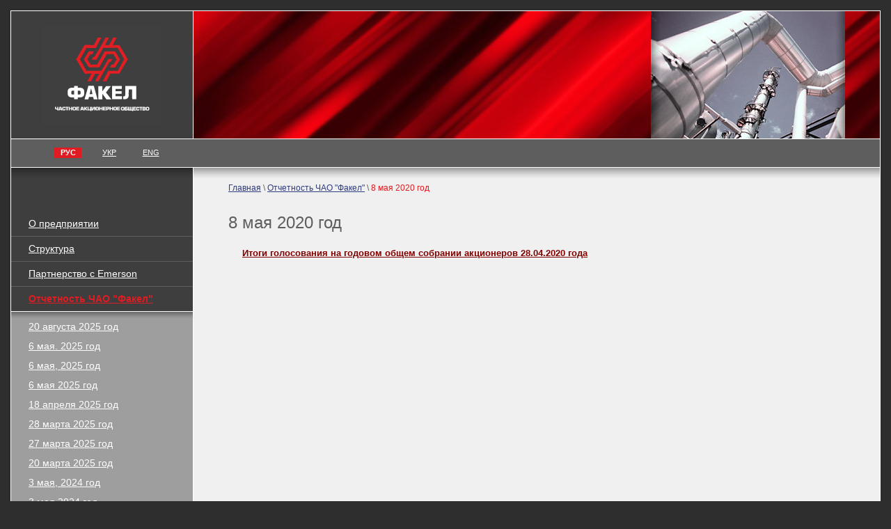

--- FILE ---
content_type: text/html
request_url: http://www.fakel.ua/ru/accounts/itogi2020/
body_size: 3117
content:
<!DOCTYPE HTML PUBLIC "-//W3C//DTD HTML 4.01 Transitional//EN" "http://www.w3.org/TR/html4/loose.dtd">
<html>
<head>
<title>8 мая 2020 год - ЧАО «Факел» Украина, Фастов</title>
<meta name="description" content="ЧАО «Факел» — машиностроительное предприятие Украины (г.Фастов) по производству оборудования для нефтегазового комплекса, химической, пищевой, фармацевтической промышленности, автозаправочного комплекса. Основная продукция: горелочные устройства, емкостное, газобалонное, печное, теплообменное, отопительное и нефтегазовое оборудование.">
<meta http-equiv="Content-Type" content="text/html; charset=windows-1251">
<link href="/style.css" rel="stylesheet" type="text/css">
</head>
<body leftmargin="0" topmargin="0" bottommargin="0" marginheight="0" marginwidth="0">	
<table width="100%" border="0" cellpadding="0" cellspacing="0" bgcolor="#3E3E3E">
<tr>
<td width="21%" height="183" align="center" class="vse"><a href="http://www.fakel.ua/"><img src="/images/rus.svg" width="173" height="143" border="0"></a></td>
<td width="79%" align="right" background="/images/bg_top.jpg" class="right1" ><img src="/images/1.gif" width="120" height="183" border="0"><img src="/images/top.jpg" width="279" height="183" border="0"><img src="/images/1.gif" width="50" height="183" border="0"></td>
</tr>
<tr>
<td height="40" align="center" class="left3" bgcolor="#5F5E5E">
<table width="178" border="0" cellpadding="0" cellspacing="0">
<tr>
<td width="21" class="lang">&nbsp;</td>
<td width="39" align="center" bgcolor="#E11B22" class="lang"><strong>РУС</strong></td>
<td width="20" class="lang">&nbsp;</td>
<td width="39"align="center" class="lang"><a href="/ua/accounts/itogi2020/">УКР</a></td>
<td width="20" class="lang">&nbsp;</td>
<td width="39"align="center" class="lang"><a href="/en/accounts/itogi2020/">ENG</a></td>
</tr>
</table>
</td>
<td height="40" align="right" class="right1" bgcolor="#5F5E5E"><img src="/images/1.gif" width="317" height="20" border="0"></td>
</tr>
<tr>
<td height="63" class="vse" background="/images/bg_top_left.gif"><img src="/images/1.gif" width="1" height="63" border="0"></td>
<td valign="top" background="/images/bg_top_right.gif" bgcolor="#F0F0F0" class="right1"><div class="headmenu"><a href='http://www.fakel.ua/'>Главная</a>&nbsp;\ <a href='/ru/accounts/'>Отчетность ЧАО &#34;Факел&#34;</a>&nbsp;\ <span>8 мая 2020 год</span></div></td>
</tr>
<tr>
<td valign="top" class="left4"><div class="menu"><a href="/ru/about/">О предприятии</a></div><div class="hr"><img src="/images/1.gif" width="1" height="1" border="0"></div><div class="menu"><a href="/ru/structure/">Структура</a></div><div class="hr"><img src="/images/1.gif" width="1" height="1" border="0"></div><div class="menu"><a href="/ru/distribution/">Партнерство с Emerson</a></div><div class="hr"><img src="/images/1.gif" width="1" height="1" border="0"></div><div class="menu_on"><a href="/ru/accounts/"><strong>Отчетность ЧАО &#34;Факел&#34;</strong></a></div><table width="100%" border="0" cellpadding="0" cellspacing="0" class="top"><tr><td background="/images/bg_submenu1.gif" bgcolor="#9E9E9E"><img src="/images/1.gif" width="1" height="14" border="0"></td></tr><tr><td bgcolor="#9E9E9E"><div class="submenu"><a href="/ru/accounts/zmina200825/">20 августа 2025 год</a><br><br><a href="/ru/accounts/approval060525/">6 мая. 2025 год</a><br><br><a href="/ru/accounts/previous060525/">6 мая, 2025 год</a><br><br><a href="/ru/accounts/protokol0525/">6 мая 2025 год</a><br><br><a href="/ru/accounts/buleten18042025/">18 апреля 2025 год</a><br><br><a href="/ru/accounts/infoshares0325/">28 марта 2025 год</a><br><br><a href="/ru/accounts/information0325/">27 марта 2025 год</a><br><br><a href="/ru/accounts/financial2024/">20 марта 2025 год</a><br><br><a href="/ru/accounts/approval020524/">3 мая, 2024 год</a><br><br><a href="/ru/accounts/previous020524/">3 мая 2024 год.</a><br><br><a href="/ru/accounts/zmina020524/">3 мая 2024 год,</a><br><br><a href="/ru/accounts/protokol0524/">3 мая 2024 год</a><br><br><a href="/ru/accounts/buletin19042024/">19 апреля 2024 год</a><br><br><a href="/ru/accounts/information0324/">28 марта 2024 год</a><br><br><a href="/ru/accounts/protokol221223/">22 декабря 2023 год</a><br><br><a href="/ru/accounts/summ09/">14 декабря 2023 год</a><br><br><a href="/ru/accounts/newsletter1512/">4 декабря 2023 год</a><br><br><a href="/ru/accounts/information1011/">10 ноября 2023 год</a><br><br><a href="/ru/accounts/protocol1505/">15 мая. 2023 год.</a><br><br><a href="/ru/accounts/nadannya/">15 мая, 2023 год</a><br><br><a href="/ru/accounts/poperedne/">15 мая 2023 год,</a><br><br><a href="/ru/accounts/zmina/">15 мая 2023 год</a><br><br><a href="/ru/accounts/bulletin2804/">28 апреля 2023 год</a><br><br><a href="/ru/accounts/informatiob0423/">5 апреля 2023 год</a><br><br><a href="/ru/accounts/information1612/">16 декабря 2022 год</a><br><br><a href="/ru/accounts/information1412/">14 декабря 2022 год</a><br><br><a href="/ru/accounts/information1122/">2 декабря 2022 год</a><br><br><a href="/ru/accounts/information0622/">6 июня 2022 год</a><br><br><a href="/ru/accounts/itogi2022/">5 апреля 2022 год</a><br><br><a href="/ru/accounts/summ08/">28 марта 2022 год</a><br><br><a href="/ru/accounts/summ07/">17 февраля 2022 год</a><br><br><a href="/ru/accounts/itogi2021/">31 марта 2021 год</a><br><br><a href="/ru/accounts/summ06/">25 марта 2021 год</a><br><br><a href="/ru/accounts/summ05/">19 февраля 2021 год</a><br><br><span class=submenu_on>8 мая 2020 год</span><br><br><a href="/ru/accounts/summ04/">27 апреля 2020 год</a><br><br><a href="/ru/accounts/change/">13 апреля 2020 год</a><br><br><a href="/ru/accounts/summ03/">27 марта 2020 год</a><br><br><a href="/ru/accounts/information/">27 апреля 2017 год</a><br><br><a href="/ru/accounts/information/">27 апреля 2016 год</a><br><br><a href="/ru/accounts/results/">26 апреля 2016 год</a><br><br><a href="/ru/accounts/voting/">29 апреля 2015 год</a><br><br><a href="/ru/accounts/ann/">18 марта 2015 год</a><br><br><a href="/ru/accounts/announcement/">1 октября 2012 год</a></div></td></tr><tr><td background="/images/bg_submenu2.gif" bgcolor="#9E9E9E"><img src="/images/1.gif" width="1" height="16" border="0"></td></tr></table><div class="menu"><a href="/ru/products/">Продукция</a></div><div class="hr"><img src="/images/1.gif" width="1" height="1" border="0"></div><div class="menu"><a href="/ru/press/">Пресс-центр</a></div><div class="hr"><img src="/images/1.gif" width="1" height="1" border="0"></div><div class="menu"><a href="/ru/service/">Услуги</a></div><div class="hr"><img src="/images/1.gif" width="1" height="1" border="0"></div><div class="menu"><a href="/ru/possibility/">Технологические возможности</a></div><div class="hr"><img src="/images/1.gif" width="1" height="1" border="0"></div><div class="menu"><a href="/ru/partnership/">Сотрудничество</a></div><div class="hr"><img src="/images/1.gif" width="1" height="1" border="0"></div><div class="menu"><a href="/ru/order/">Опросные листы для заказа оборудования</a></div><div class="hr"><img src="/images/1.gif" width="1" height="1" border="0"></div><div class="menu"><a href="/ru/Social/">Социальная сфера</a></div><div class="hr"><img src="/images/1.gif" width="1" height="1" border="0"></div><div class="menu"><a href="/ru/vacancy/">Вакансии</a></div><div class="hr"><img src="/images/1.gif" width="1" height="1" border="0"></div><div class="menu"><a href="/ru/contacts/">Контакты</a></div><div class="hr"><img src="/images/1.gif" width="1" height="1" border="0"></div><table border="0" cellspacing="0" cellpadding="0" width="100">
<form action='/ru/search/' method=post>
<tr>
<td colspan="2"><img src="/images/1.gif" width="1" height="12" border="0"><br>
<div class="search">Поиск</div></td>
</tr>
<tr>
<td width="50%"><input size="18" name="poisk" class="poisk"></td>
<td width="50%"><input type="image" class="button" src="/images/button1.gif"  alt="Поиск" width="28" height="19" border="0"></td>
</tr>
<tr>
<td colspan="2"><div class="search"><a href='/ru/sitemap/'>Карта сайта</a></div>
<img src="/images/1.gif" width="1" height="15" border="0"></td>
</tr>
</form>
</table>
<div class="hr"><img src="/images/1.gif" width="1" height="1" border="0"></div>
<div class="sertif">&nbsp;</div>
<div align="center" class="sert"></div>
</td>
<td valign="top" bgcolor="#F0F0F0" class="right3">
<table width="100%" border="0" cellpadding="0" cellspacing="0">
<tr>
<td valign="top" colspan=2><h1>8 мая 2020 год</h1>
<STRONG><U><A title=скачать href="/doc/2020.04.28Itogi.pdf" target=_blank>
<P><STRONG><U><FONT color=#810000>Итоги голосования на годовом общем собрании акционеров 28.04.2020 года</FONT></U></STRONG></P></A></U></STRONG></td>
</tr>
<tr><td colspan=2><p><br><br></p>
</td>
</tr>
<tr>
<td class="text" colspan=2>&nbsp;</td>
</tr>
</table>
</td>
</tr>
<tr>
<td class="left2">&nbsp;</td>
<td class="right1" bgcolor="#F0F0F0">
<table border="0" cellspacing="0" cellpadding="0" width="100%">
<tr>
<td width="33%" height="22" bgcolor="#3E3E3E" class="right2"><div class="niz"><a href="/ru/products/gts/">Оборудование для ГТС</a></div></td>
<td width="33%" bgcolor="#3E3E3E" class="right2"><div class="niz"><a href="/ru/products/heat_exchangers/">Теплообменное оборудование</a></div></td>
<td width="33%" bgcolor="#3E3E3E"><div class="niz"><a href="/ru/products/balloons/">Газобалонное оборудование</a></div></td>
</tr>
<tr>
<td height="120" align="center" background="/images/bg_bottom.gif" class="right4"><a href="/ru/products/gts/"><img src="/pic/banner_02.jpg" width="185" height="120" border="0"></a></td>
<td align="center" background="/images/bg_bottom.gif" class="right4"><a href="/ru/products/heat_exchangers/"><img src="/pic/banner_05.jpg" width="185" height="120" border="0"></a></td>
<td align="center" background="/images/bg_bottom.gif" class="top"><a href="/ru/products/balloons/"><img src="/pic/banner_01.jpg" width="185" height="120" border="0"></a></td>
</tr>
</table>
</td>
</tr>
<tr>
<td bgcolor="#2E2E2E" valign="bottom"><!--begin of Rambler's Top100 code -->
<a href="http://top100.rambler.ru/top100/">
<img src="http://counter.rambler.ru/top100.cnt?979178" alt="" width=1 height=1 border=0></a>
<!--end of Top100 code-->&nbsp;</td>
<td bgcolor="#2E2E2E"><table border="0" cellspacing="0" cellpadding="0" width="100%">
<tr>
<td valign="top" width="73%"><div class="copy">&copy; 2006—2024 <a href="http://www.fakel.ua/">ЧАО &laquo;Факел&raquo;</a><br><a href="/ru/contacts/167/">Как проехать на&nbsp;завод</a></div></td>
<td valign="top" width="46">&nbsp;</td>
<td valign="top" width="6"><img src="/images/1.gif" width="6" height="1"></td>
<td valign="middle" width="27%"><div class="made"><span class="link2">Создание сайта&nbsp;&mdash; <br><a href="http://www.mukovozdesign.com.ua/">Студия Михаила Муковоза</a></span></div></td>
</tr>
<tr>
<td colspan="4" height="20">&nbsp;</td>
</tr>
<tr>
<td>
<div class="copy">

 

<script type="text/javascript">
var gaJsHost = (("https:" == document.location.protocol) ? "https://ssl." : "http://www.");
document.write(unescape("%3Cscript src='" + gaJsHost + "google-analytics.com/ga.js' type='text/javascript'%3E%3C/script%3E"));
</script>
<script type="text/javascript">
try {
var pageTracker = _gat._getTracker("UA-15922978-1");
pageTracker._trackPageview();
} catch(err) {}</script>

</div>
</td>
</tr>
</table>
</td>
</tr>
</table>
</body>
</html>





--- FILE ---
content_type: text/css
request_url: http://www.fakel.ua/style.css
body_size: 1245
content:
body {
 margin-left: 15px;
 margin-top: 15px;
 margin-right: 15px;
 margin-bottom: 15px;
 background-color: #2E2E2E;
}
td, p, div {
 font-family: Arial, Verdana, Helvetica, sans-serif;
 color: #000000;
}
.vse {
BORDER-TOP: #FFFFFF 1px solid; 
BORDER-LEFT: #FFFFFF 1px solid; 
BORDER-RIGHT: #FFFFFF 1px solid;
}
.left1 {
BORDER-LEFT: #FFFFFF 1px solid; 
}
.left2 {
BORDER-LEFT: #FFFFFF 1px solid; 
BORDER-RIGHT: #FFFFFF 1px solid;
BORDER-BOTTOM: #FFFFFF 1px solid; 
}
.left3 {
BORDER-TOP: #FFFFFF 1px solid; 
BORDER-LEFT: #FFFFFF 1px solid; 
}
.left4 {
BORDER-LEFT: #FFFFFF 1px solid; 
BORDER-RIGHT: #FFFFFF 1px solid;
padding: 0 0 0 0;
}
.right1 {
BORDER-TOP: #FFFFFF 1px solid; 
BORDER-RIGHT: #FFFFFF 1px solid;
}
.right2 {
BORDER-RIGHT: #FFFFFF 1px solid;
}
.right3 {
BORDER-RIGHT: #FFFFFF 1px solid;
BORDER-BOTTOM: #FFFFFF 1px solid; 
}
.right4 {
BORDER-TOP: #FFFFFF 1px solid; 
BORDER-RIGHT: #FFFFFF 1px solid;
BORDER-BOTTOM: #FFFFFF 1px solid; 
}
.top {
BORDER-TOP: #FFFFFF 1px solid; 
BORDER-BOTTOM: #FFFFFF 1px solid; 
}
.top2 {
margin: 14px 0px 11px 0px; 
BORDER-TOP: #FFFFFF 1px solid; 
BORDER-BOTTOM: #FFFFFF 1px solid; 
}
A {
 COLOR: #2F3C7D;
}
A:visited {
 COLOR: #761370;
}
.lang a, .menu a{
 COLOR: #ffffff;
}
.menu a:visited, .lang a:visited, .niz a:visited, .copy a:visited, .search a:visited, .made a:visited {
 COLOR: #ffffff; 
}
.lang {
 font-size: 0.7em;
 COLOR: #ffffff;
 padding: 1px 0 2px 1px; 
}
.menu {
 padding: 9px 25px 10px 25px; 
 font-size: 0.9em;
}
.menu_on {
 padding: 9px 25px 10px 25px; 
 font-size: 0.9em;
 COLOR: #E11B22; 
}
.menu_on a, .menu_on a:visited {
 COLOR: #E11B22; 
}
.submenu {
 padding: 0 25px 10px 25px; 
 font-size: 0.9em;
 line-height: 1.0em;
}
.submenu a, .submenu a:visited {
 COLOR: #ffffff;
}
.submenu_on, .submenu_on a, .submenu_on a:visited {
 COLOR: #E11B22; 
}
.hr {
 margin: 0 0 0 0;
 background-color: #5F5E5E;
}
.search {
 padding: 7px 0px 5px 25px; 
 font-size: 0.7em;
 COLOR: #8D8C8C;
}
.sertif {
 padding: 15px 0px 5px 25px; 
 font-size: 0.7em;
 COLOR: #8D8C8C;
}
.sert {
 padding: 0 0 0 0 ; 
}
.slogan {
 padding: 0 67px 0 0 ; 
}
h1 {
 COLOR: #5F5E5E;
 font-size: 1.5em;
 margin: 2px 50px 22px 50px; 
 font-family: Arial, Tahoma, Helvetica, sans-serif;
 font-weight: normal;
}
.date {
 COLOR: #E11B22;
 font-size: 0.8em;
 margin: 0 0 4px 70px; 
}
.new p {
font-size: 0.8em;
margin: 0 200px 1.4em 70px; 
line-height: 1.3em;
}
p {
font-size: 0.8em;
margin: 0 70px 1.3em 70px; 
line-height: 1.3em;
}
ul.list {
font-size: 0.8em;
margin: 0 70px 0 70px;
padding: 0 0 0.8em 0;
list-style-type: none;
}
ul.list2 {
font-size: 0.8em;
margin: 0 70px 0 95px;
padding: 0 0 0.8em 0;
list-style-type: none;
}
ul.list2 img {
margin: 0 7px 0 -43px;
list-style-type: none;
}

ul.two {
margin: 0 70px 0 50px;
list-style-type: disc;
}
li {
margin: 0 0 0.4em 0; 
}
.made {
color: #FFFFFF;
 font-size: 0.7em;
 margin: 14px 0px 0px 0px;
}
.made a, .copy a, .search a  {
color: #FFFFFF;
}
.copy {
color: #FFFFFF;
 font-size: 0.7em;
 margin: 14px 0px 0px 50px;
}
.niz a {
 color: #FFFFFF;
 font-size: 0.7em;
 margin: 5px 0px 5px 20px;
}
.button { 
margin: 0 0 0 0; 
border: 0px solid #717171;
}  
.poisk { 
margin: 0 0 0 25px;  
COLOR: #FFFFFF; 
BACKGROUND: #717171; 
font-size: 12px; 
border: 1px solid #FFFFFF; 
height: 17px;
width: 145px;
} 
form {
padding: 0 0 0 0; 
}
.headmenu {
 font-size: 0.75em;
 COLOR: #5F5E5E;
 margin: 22px 50px 0px 50px; 
}
.headmenu span, .submenu span, .cat_pod span{
COLOR: #E11B22; 
}
.cat p {
font-size: 0.8em;
margin: 0 0 0.6em 70px; 
line-height: 1.2em;
}
.cat2 p {
font-size: 0.8em;
margin: 0 70px 0.6em 35px; 
line-height: 1.2em;
}
.catpp {
padding: 8px 0 0 0; 
margin: 20px 0 0 0; 
COLOR: #5F5E5E; 
}

.cat_pod a, .cat_pod a:link, .cat_pod a:visited {
COLOR: #5F5E5E;
}
.cat_pod {
font-size: 0.95em;
margin: 1.2em 70px 0.6em 70px; 
line-height: 1.2em;
COLOR: #5F5E5E;
}
.cat_pod p{
font-size: 0.95em;
margin: 7px 0 0 0; 
line-height: 1.2em;
COLOR: #5F5E5E; 
}

.cat_pod p a, .cat_pod p a:link {
COLOR: #2F3C7D; 
}
.cat_pod p a:visited {
 COLOR: #761370;
}
.cat_pod a:hover, .cat_pod p a:hover, .headmenu a:hover, .cat_name a:hover, .cat_name2 a:hover, .cat a:hover, .cat2 a:hover, .news a:hover, p a:hover {
 COLOR: #E11B22;
}
.cat .prod_name {
 font-size: 1em;
 padding: 4px 20px 4px 20px;
 margin: 30px 10px 13px 50px; 
 COLOR: #FFFFFF;
 background-color: #C5010D;
}
.cat2 .prod_name {
 font-size: 1em;
 padding: 4px 20px 4px 20px;
 margin: 30px 50px 13px 15px;
 COLOR: #FFFFFF;
 background-color: #C5010D;
}

.cat_name {
 font-size: 1em;
 margin: 30px 0 3px 70px; 
}
.cat_name2 {
 font-size: 1em;
 margin: 30px 70px 3px 35px;
}

.tabl {
margin: 0px 70px 17px 70px;
background-color: #5F5E5E;
}
.t1 {
 font-size: 0.75em;
 padding: 7px 7px 7px 7px;
 COLOR: #5F5E5E;
 background-color: #F0F0F0;
 BORDER-BOTTOM: #5F5E5E 1px solid;
}
.t2 {
 font-size: 0.75em;
 padding: 7px 7px 7px 7px;
 COLOR: #5F5E5E;
 background-color: #F0F0F0;
}
.pics { border: 1px solid #5F5E5E;}
sup {
font-size: 0.8em;
}
sub {
font-size: 0.7em;
}

.link2, .link2 a {
 COLOR: #999999!important;
}


--- FILE ---
content_type: image/svg+xml
request_url: http://www.fakel.ua/images/rus.svg
body_size: 5337
content:
<?xml version="1.0" encoding="utf-8"?>
<!-- Generator: Adobe Illustrator 23.0.3, SVG Export Plug-In . SVG Version: 6.00 Build 0)  -->
<svg version="1.1" id="Шар_1" xmlns="http://www.w3.org/2000/svg" xmlns:xlink="http://www.w3.org/1999/xlink" x="0px" y="0px"
	 viewBox="0 0 400 331.02" style="enable-background:new 0 0 400 331.02;" xml:space="preserve">
<style type="text/css">
	.st0{fill:#3F3F3F;}
	.st1{fill:none;}
	.st2{display:none;}
	.st3{fill:#E01E23;}
	.st4{fill:#FFFFFF;}
</style>
<rect y="-0.01" class="st0" width="400" height="331.02"/>
<g>
	<path class="st1" d="M220.72,152.1c-6.02,11.58-12.03,23.16-18.05,34.75c3.89,0.01,7.77,0.02,11.66,0.03
		c4.5-8.45,9-16.91,13.5-25.36c9.93,0.01,19.86,0.01,29.8,0.02c9.39-15.89,18.78-31.79,28.17-47.68
		c-9.28-15.71-18.56-31.42-27.83-47.13c-7.56,0.02-15.12,0.04-22.68,0.06c4.54-8.45,9.07-16.91,13.61-25.36
		c-3.9-0.01-7.79-0.02-11.69-0.03c-4.56,8.45-9.11,16.91-13.67,25.36c-4.61,0-9.22,0-13.84,0c4.58-8.42,9.17-16.85,13.75-25.27
		c-3.83-0.02-7.66-0.04-11.49-0.06c-4.29,8.12-8.79,16.37-13.5,24.71c-7.82,13.85-15.71,27.07-23.59,39.66c-1.48,0-2.96,0-4.44,0
		c-1.56,3.14-3.11,6.28-4.67,9.41c5.25-0.03,10.49-0.05,15.74-0.08c7.45-13.03,14.91-26.06,22.36-39.09
		c16.04-0.02,32.08-0.04,48.12-0.06c7.28,12.62,14.56,25.24,21.85,37.86c-7.03,12.75-14.06,25.5-21.08,38.25
		C242.06,152.1,231.39,152.1,220.72,152.1z"/>
	<g class="st2">
	</g>
	<path class="st3" d="M215.5,96.8c-8.37,14.7-16.74,29.41-25.12,44.11c-11.41-0.04-22.82-0.08-34.22-0.11
		c-5.57-8.98-11.13-17.96-16.7-26.94c5.55-8.84,11.09-17.67,16.64-26.51c5.66-0.01,11.33-0.01,16.99-0.02
		c-1.71,3.22-3.43,6.44-5.14,9.66c-2.21,0-4.42,0-6.63,0c-3.37,5.62-6.75,11.24-10.12,16.87c3.69,5.9,7.38,11.8,11.07,17.7
		c7.3-0.03,14.61-0.05,21.91-0.08c8.37-14.7,16.74-29.41,25.12-44.11"/>
	<g>
		<path class="st3" d="M215.75,122.05c-5.94,10.85-12.1,20.91-18.32,30.21c-16.35-0.06-32.7-0.11-49.05-0.17
			c-7.2-12.71-14.4-25.41-21.6-38.12c7.29-12.56,14.59-25.13,21.88-37.69c10.24-0.02,20.48-0.04,30.72-0.06
			c6.16-11.52,12.31-23.04,18.47-34.56c-3.89-0.01-7.77-0.02-11.66-0.03c-4.43,8.25-8.87,16.51-13.3,24.76
			c-10.28-0.1-20.56-0.2-30.84-0.3c-9.28,15.96-18.56,31.92-27.83,47.87c9.45,15.94,18.9,31.88,28.35,47.82
			c7.56-0.02,15.12-0.04,22.68-0.06c-4.64,8.38-9.28,16.77-13.92,25.15c4.03,0,8.06,0,12.09,0c4.53-8.37,9.05-16.75,13.58-25.12
			c4.61,0,9.22,0,13.84,0c-4.73,8.37-9.47,16.75-14.2,25.12c3.99,0,7.98,0,11.97,0c4.59-8.38,9.19-16.77,13.78-25.15
			c7.59-13.23,15.17-26.46,22.76-39.68c1.46,0,2.93-0.01,4.39-0.01c1.59-3.04,3.19-6.08,4.78-9.12c-4.56-0.01-9.13-0.01-13.69-0.02
			C219.05,115.93,217.43,118.98,215.75,122.05z"/>
		<path class="st3" d="M184.19,131.48c8.37-14.7,16.74-29.41,25.12-44.11c11.41,0.04,22.82,0.08,34.22,0.11
			c5.57,8.98,11.13,17.96,16.7,26.94c-5.55,8.84-11.09,17.67-16.64,26.51c-5.66,0.01-11.33,0.01-16.99,0.02
			c1.71-3.22,3.43-6.44,5.14-9.66c2.21,0,4.42,0,6.63,0c3.37-5.62,6.75-11.24,10.12-16.87c-3.69-5.9-7.38-11.8-11.07-17.7
			c-7.3,0.03-14.61,0.05-21.91,0.08c-8.36,14.71-16.72,29.42-25.08,44.13"/>
		<path class="st3" d="M203.86,76.04c16.04-0.02,32.08-0.04,48.12-0.06c7.28,12.62,14.56,25.24,21.85,37.86
			c-7.03,12.75-14.06,25.5-21.08,38.25c-10.67,0-21.35,0-32.02,0c-6.02,11.58-12.03,23.16-18.05,34.75
			c3.89,0.01,7.77,0.02,11.66,0.03c4.5-8.45,9-16.91,13.5-25.36c9.93,0.01,19.86,0.01,29.8,0.02c9.39-15.89,18.78-31.79,28.17-47.68
			c-9.28-15.71-18.56-31.42-27.83-47.13c-7.56,0.02-15.12,0.04-22.68,0.06c4.54-8.45,9.07-16.91,13.61-25.36
			c-3.9-0.01-7.79-0.02-11.69-0.03c-4.56,8.45-9.11,16.91-13.67,25.36c-4.61,0-9.22,0-13.84,0c4.58-8.42,9.17-16.85,13.75-25.27
			c-3.83-0.02-7.66-0.04-11.49-0.06c-4.37,8.32-8.97,16.78-13.81,25.36c-7.72,13.67-15.51,26.67-23.28,39.01c-1.48,0-2.96,0-4.44,0
			c-1.56,3.14-3.11,6.28-4.67,9.41c5.25-0.03,10.49-0.05,15.74-0.08C188.95,102.09,196.4,89.07,203.86,76.04z"/>
	</g>
</g>
<g id="фАКЕЛ">
	<g>
		<g>
			<path class="st4" d="M102.2,240.72c-2.87,0-5.34-0.26-7.41-0.79c-2.07-0.53-3.78-1.37-5.13-2.53c-1.35-1.15-2.35-2.67-2.98-4.54
				c-0.63-1.87-0.95-4.16-0.95-6.88v-2.92c0-2.72,0.32-5.01,0.95-6.88c0.64-1.87,1.63-3.39,2.98-4.57c1.35-1.18,3.06-2.03,5.13-2.56
				c2.07-0.53,4.54-0.79,7.41-0.79h5.23v-5.91h11.99v5.91h5.23c2.87,0,5.34,0.26,7.41,0.79c2.07,0.53,3.78,1.38,5.13,2.56
				c1.35,1.18,2.35,2.7,2.98,4.57c0.63,1.87,0.95,4.16,0.95,6.88v2.92c0,2.72-0.32,5.01-0.95,6.88c-0.64,1.87-1.63,3.38-2.98,4.54
				c-1.35,1.16-3.06,2-5.13,2.53c-2.07,0.53-4.54,0.79-7.41,0.79h-5.23v5.91h-11.99v-5.91H102.2z M107.42,218.19h-4.12
				c-1.97,0-3.36,0.39-4.18,1.16c-0.82,0.77-1.23,2.03-1.23,3.78v2.5c0,1.06,0.07,1.93,0.22,2.62c0.14,0.69,0.4,1.23,0.77,1.61
				c0.37,0.39,0.87,0.66,1.51,0.82c0.63,0.16,1.44,0.24,2.43,0.24h4.61V218.19z M126.45,230.67c0.64-0.16,1.14-0.44,1.51-0.82
				c0.37-0.38,0.62-0.92,0.77-1.61c0.14-0.69,0.22-1.56,0.22-2.62v-2.5c0-1.75-0.41-3-1.23-3.78c-0.82-0.77-2.21-1.16-4.18-1.16
				h-4.12v12.73h4.61C125.01,230.92,125.82,230.84,126.45,230.67z"/>
		</g>
	</g>
	<g>
		<g>
			<path class="st4" d="M172.88,202.25l12.35,44.68h-12.65l-2-7.8h-13.86l-2,7.8h-12.65l12.65-44.68H172.88z M164.16,211.53h-0.79
				l-4.48,18.5h9.63L164.16,211.53z"/>
		</g>
	</g>
	<g>
		<g>
			<path class="st4" d="M200.93,202.84v16.61h1.02l11.89-16.61h15.76l-16.3,21.42l17.93,22.82h-16.37l-12.98-17.65h-0.95v17.65
				h-13.25v-44.24H200.93z"/>
		</g>
	</g>
	<g>
		<g>
			<path class="st4" d="M265.9,202.56v9.83h-20.7v7.64h20.11v8.5H245.2v8.31h21.18v9.83H233.7v-44.11H265.9z"/>
		</g>
	</g>
	<g>
		<g>
			<g>
				<path class="st4" d="M273.98,236.99c0.99-0.25,2.01-0.84,2.51-1.61c0.5-0.77,0.59-1.61,0.79-2.68c0.2-1.08,0.03-2.88,0.03-4.22
					v-25.82l36.97-0.07v44.12l-13.86-0.15l-0.07-32.38l-11.45,0.08l-0.08,15.29c0,2.92,0.31,5.99-0.36,8.14
					c-0.67,2.15-2.1,4.35-3.53,5.81c-1.44,1.46-3.45,2.42-5.82,2.82c-2.27,0.38-5.48,0.12-8.66,0.32l-0.08-9.26
					C271.73,237.24,273.01,237.23,273.98,236.99z"/>
			</g>
		</g>
	</g>
</g>
<g id="ЧЕСТНОЕ_АКЦИОНЕРНОЕ_ОБЩЕСТВО">
	<g>
		<path class="st4" d="M51.48,280.59h-2.66c-1.7,0-2.93-0.33-3.71-0.99c-0.78-0.66-1.16-1.71-1.16-3.15v-4.48h3.55v4.4
			c0,0.56,0.11,0.95,0.32,1.18c0.21,0.23,0.61,0.34,1.19,0.34h2.47v-5.92h3.55v11.75h-3.55V280.59z"/>
		<path class="st4" d="M64.43,271.98l3.71,11.75h-3.8l-0.6-2.05h-4.17l-0.6,2.05h-3.8l3.8-11.75H64.43z M61.81,274.42h-0.24
			l-1.35,4.86h2.89L61.81,274.42z"/>
		<path class="st4" d="M70.51,283.61c-0.65-0.17-1.17-0.45-1.56-0.82s-0.68-0.87-0.85-1.49c-0.17-0.61-0.25-1.36-0.25-2.23v-2.44
			c0-0.87,0.08-1.62,0.25-2.23c0.17-0.61,0.45-1.11,0.85-1.49s0.92-0.65,1.56-0.82c0.65-0.17,1.45-0.26,2.39-0.26h0.98
			c0.92,0,1.7,0.07,2.34,0.22c0.64,0.15,1.15,0.38,1.55,0.72s0.68,0.77,0.85,1.3c0.17,0.53,0.25,1.19,0.25,1.98v0.23h-3.53v-0.21
			c0-0.55-0.14-0.93-0.43-1.15c-0.28-0.22-0.77-0.32-1.45-0.32c-0.44,0-0.78,0.04-1.04,0.11c-0.25,0.08-0.45,0.2-0.57,0.38
			c-0.13,0.18-0.21,0.41-0.25,0.71c-0.04,0.3-0.05,0.66-0.05,1.09v1.94c0,0.44,0.02,0.81,0.05,1.1c0.04,0.29,0.12,0.52,0.25,0.7
			c0.13,0.17,0.32,0.3,0.57,0.37c0.25,0.08,0.6,0.11,1.04,0.11c0.7,0,1.19-0.12,1.47-0.35c0.28-0.23,0.42-0.66,0.42-1.29v-0.27h3.6
			v0.34c0,0.78-0.09,1.44-0.28,1.98s-0.48,0.99-0.86,1.34c-0.39,0.35-0.89,0.61-1.51,0.77c-0.62,0.16-1.35,0.24-2.2,0.24h-1.2
			C71.96,283.87,71.16,283.78,70.51,283.61z"/>
		<path class="st4" d="M78.76,274.59v-2.62h10.37v2.62h-3.38v9.13h-3.58v-9.13H78.76z"/>
		<path class="st4" d="M93.01,271.98v4.4h4.62v-4.4h3.55v11.75h-3.55v-4.59h-4.62v4.59h-3.55v-11.75H93.01z"/>
		<path class="st4" d="M104.57,283.61c-0.65-0.17-1.17-0.45-1.56-0.82s-0.68-0.87-0.85-1.49c-0.17-0.61-0.25-1.36-0.25-2.23v-2.44
			c0-0.87,0.08-1.62,0.25-2.23c0.17-0.61,0.45-1.11,0.85-1.49s0.92-0.65,1.56-0.82c0.65-0.17,1.45-0.26,2.39-0.26h1.75
			c0.95,0,1.74,0.09,2.39,0.26c0.65,0.17,1.17,0.45,1.57,0.82c0.4,0.38,0.69,0.87,0.85,1.49c0.17,0.61,0.25,1.36,0.25,2.23v2.44
			c0,0.87-0.08,1.62-0.25,2.23c-0.17,0.61-0.46,1.11-0.85,1.49c-0.4,0.38-0.92,0.65-1.57,0.82c-0.65,0.17-1.45,0.26-2.39,0.26h-1.75
			C106.02,283.87,105.22,283.78,104.57,283.61z M105.58,279.94c0.04,0.29,0.12,0.52,0.26,0.7c0.14,0.17,0.34,0.29,0.6,0.36
			s0.62,0.1,1.06,0.1h0.65c0.45,0,0.81-0.03,1.07-0.1c0.27-0.07,0.47-0.19,0.6-0.36c0.13-0.17,0.22-0.4,0.26-0.7
			s0.06-0.66,0.06-1.12v-1.94c0-0.45-0.02-0.82-0.06-1.12s-0.13-0.53-0.26-0.7s-0.33-0.3-0.6-0.37c-0.27-0.07-0.62-0.11-1.07-0.11
			h-0.65c-0.45,0-0.8,0.04-1.06,0.11c-0.26,0.07-0.46,0.19-0.6,0.37c-0.14,0.18-0.23,0.41-0.26,0.7c-0.04,0.29-0.05,0.66-0.05,1.12
			v1.94C105.53,279.28,105.54,279.65,105.58,279.94z"/>
		<path class="st4" d="M124.44,271.98v2.62h-6.38v2.04h6.2v2.26h-6.2v2.21h6.53v2.62h-10.08v-11.75H124.44z"/>
	</g>
	<g>
		<path class="st4" d="M136.69,271.91l3.66,11.75h-3.75l-0.59-2.05h-4.11l-0.59,2.05h-3.75l3.75-11.75H136.69z M134.11,274.35h-0.23
			l-1.33,4.86h2.85L134.11,274.35z"/>
		<path class="st4" d="M143.99,271.91v4.41h0.27l3.14-4.41h4.16l-4.31,5.69l4.74,6.06h-4.32l-3.43-4.69h-0.25v4.69h-3.5v-11.75
			H143.99z"/>
		<path class="st4" d="M151.81,283.65v-11.75h3.5v8.98h4.56v-8.98h3.5v8.98h1.58v4.78h-3.32v-2.02H151.81z"/>
		<path class="st4" d="M168.21,271.91v8.73l4.06-8.73h5.2v11.75h-3.34v-8.81l-4.06,8.81h-5.2v-11.75H168.21z"/>
		<path class="st4" d="M180.83,283.54c-0.64-0.17-1.15-0.45-1.54-0.82c-0.39-0.38-0.67-0.87-0.83-1.49s-0.25-1.36-0.25-2.23v-2.44
			c0-0.87,0.08-1.62,0.25-2.23c0.17-0.61,0.45-1.11,0.83-1.49c0.39-0.38,0.9-0.65,1.54-0.82c0.64-0.17,1.43-0.26,2.36-0.26h1.72
			c0.93,0,1.72,0.09,2.36,0.26c0.64,0.17,1.16,0.45,1.55,0.82c0.4,0.38,0.68,0.87,0.84,1.49c0.17,0.61,0.25,1.36,0.25,2.23V279
			c0,0.87-0.08,1.62-0.25,2.23c-0.17,0.61-0.45,1.11-0.84,1.49c-0.39,0.38-0.91,0.65-1.55,0.82c-0.64,0.17-1.43,0.26-2.36,0.26
			h-1.72C182.26,283.8,181.47,283.71,180.83,283.54z M181.83,279.87c0.04,0.29,0.12,0.52,0.26,0.7c0.14,0.17,0.33,0.29,0.59,0.36
			c0.26,0.07,0.61,0.1,1.05,0.1h0.65c0.44,0,0.8-0.03,1.06-0.1c0.26-0.07,0.46-0.19,0.59-0.36c0.13-0.17,0.22-0.4,0.26-0.7
			s0.06-0.66,0.06-1.12v-1.94c0-0.45-0.02-0.82-0.06-1.12s-0.13-0.53-0.26-0.7c-0.13-0.18-0.33-0.3-0.59-0.37
			c-0.26-0.07-0.62-0.11-1.06-0.11h-0.65c-0.44,0-0.79,0.04-1.05,0.11c-0.26,0.07-0.45,0.19-0.59,0.37
			c-0.14,0.18-0.22,0.41-0.26,0.7c-0.04,0.29-0.05,0.66-0.05,1.12v1.94C181.77,279.21,181.79,279.58,181.83,279.87z"/>
		<path class="st4" d="M194.15,271.91v4.4h4.56v-4.4h3.5v11.75h-3.5v-4.59h-4.56v4.59h-3.5v-11.75H194.15z"/>
		<path class="st4" d="M213.15,271.91v2.62h-6.3v2.04h6.12v2.26h-6.12v2.21h6.44v2.62h-9.94v-11.75H213.15z"/>
		<path class="st4" d="M220.29,271.91c0.84,0,1.56,0.07,2.16,0.21c0.6,0.14,1.1,0.36,1.5,0.67c0.39,0.31,0.68,0.71,0.87,1.2
			s0.28,1.1,0.28,1.83v0.78c0,0.72-0.09,1.33-0.28,1.83c-0.19,0.5-0.48,0.9-0.87,1.21s-0.89,0.54-1.5,0.68
			c-0.6,0.14-1.33,0.21-2.16,0.21h-2.62v3.13h-3.5v-11.75H220.29z M220.82,277.84c0.19-0.04,0.33-0.11,0.43-0.22
			s0.17-0.25,0.21-0.43c0.04-0.18,0.06-0.41,0.06-0.69v-0.68c0-0.47-0.12-0.81-0.35-1c-0.23-0.19-0.64-0.29-1.21-0.29h-2.3v3.36
			h2.44C220.4,277.9,220.63,277.88,220.82,277.84z"/>
		<path class="st4" d="M229.06,271.91v4.4h4.56v-4.4h3.5v11.75h-3.5v-4.59h-4.56v4.59h-3.5v-11.75H229.06z"/>
		<path class="st4" d="M240.48,283.54c-0.64-0.17-1.15-0.45-1.54-0.82s-0.67-0.87-0.83-1.49c-0.17-0.61-0.25-1.36-0.25-2.23v-2.44
			c0-0.87,0.08-1.62,0.25-2.23c0.17-0.61,0.45-1.11,0.83-1.49s0.9-0.65,1.54-0.82c0.64-0.17,1.43-0.26,2.36-0.26h1.72
			c0.93,0,1.72,0.09,2.36,0.26c0.64,0.17,1.16,0.45,1.55,0.82s0.68,0.87,0.84,1.49c0.17,0.61,0.25,1.36,0.25,2.23V279
			c0,0.87-0.08,1.62-0.25,2.23c-0.17,0.61-0.45,1.11-0.84,1.49s-0.91,0.65-1.55,0.82c-0.64,0.17-1.43,0.26-2.36,0.26h-1.72
			C241.9,283.8,241.12,283.71,240.48,283.54z M241.47,279.87c0.04,0.29,0.12,0.52,0.26,0.7c0.14,0.17,0.33,0.29,0.59,0.36
			c0.26,0.07,0.61,0.1,1.05,0.1h0.65c0.44,0,0.8-0.03,1.06-0.1c0.26-0.07,0.46-0.19,0.59-0.36c0.13-0.17,0.22-0.4,0.26-0.7
			s0.06-0.66,0.06-1.12v-1.94c0-0.45-0.02-0.82-0.06-1.12s-0.13-0.53-0.26-0.7c-0.13-0.18-0.33-0.3-0.59-0.37
			c-0.26-0.07-0.62-0.11-1.06-0.11h-0.65c-0.44,0-0.79,0.04-1.05,0.11c-0.26,0.07-0.46,0.19-0.59,0.37s-0.22,0.41-0.26,0.7
			s-0.05,0.66-0.05,1.12v1.94C241.42,279.21,241.44,279.58,241.47,279.87z"/>
		<path class="st4" d="M260.1,271.91v2.62h-6.3v2.04h6.12v2.26h-6.12v2.21h6.44v2.62h-9.94v-11.75H260.1z"/>
	</g>
	<g>
		<path class="st4" d="M265.8,283.89c-0.63-0.17-1.14-0.45-1.52-0.82c-0.38-0.38-0.66-0.87-0.82-1.49s-0.25-1.36-0.25-2.23v-2.44
			c0-0.87,0.08-1.62,0.25-2.23c0.17-0.61,0.44-1.11,0.82-1.49c0.38-0.38,0.89-0.65,1.52-0.82c0.63-0.17,1.4-0.26,2.32-0.26h1.69
			c0.92,0,1.69,0.09,2.32,0.26c0.63,0.17,1.14,0.45,1.53,0.82c0.39,0.38,0.67,0.87,0.83,1.49c0.17,0.61,0.25,1.36,0.25,2.23v2.44
			c0,0.87-0.08,1.62-0.25,2.23s-0.44,1.11-0.83,1.49c-0.39,0.38-0.9,0.65-1.53,0.82c-0.63,0.17-1.4,0.26-2.32,0.26h-1.69
			C267.2,284.14,266.43,284.06,265.8,283.89z M266.78,280.22c0.04,0.29,0.12,0.52,0.26,0.7c0.13,0.17,0.33,0.29,0.58,0.36
			c0.25,0.07,0.6,0.1,1.03,0.1h0.64c0.44,0,0.78-0.03,1.04-0.1c0.26-0.07,0.45-0.19,0.58-0.36c0.13-0.17,0.21-0.4,0.26-0.7
			s0.06-0.66,0.06-1.12v-1.94c0-0.45-0.02-0.82-0.06-1.12s-0.13-0.53-0.26-0.7s-0.32-0.3-0.58-0.37c-0.26-0.07-0.61-0.11-1.04-0.11
			h-0.64c-0.44,0-0.78,0.04-1.03,0.11c-0.25,0.07-0.45,0.19-0.58,0.37c-0.14,0.18-0.22,0.41-0.26,0.7s-0.05,0.66-0.05,1.12v1.94
			C266.72,279.56,266.74,279.93,266.78,280.22z"/>
		<path class="st4" d="M285.44,272.25v2.6h-6.57v1.67h2.56c0.81,0,1.51,0.04,2.09,0.12c0.58,0.08,1.06,0.23,1.43,0.44
			s0.64,0.5,0.82,0.86c0.18,0.36,0.27,0.82,0.27,1.38v1.68c0,0.6-0.09,1.1-0.27,1.49c-0.18,0.39-0.45,0.69-0.83,0.92
			c-0.38,0.23-0.86,0.38-1.45,0.47c-0.59,0.09-1.29,0.13-2.1,0.13h-5.95v-11.75H285.44z M282.26,281.19
			c0.18-0.13,0.26-0.35,0.26-0.66v-0.74c0-0.31-0.09-0.53-0.26-0.66c-0.18-0.13-0.45-0.19-0.83-0.19h-2.56v2.46h2.56
			C281.81,281.38,282.08,281.32,282.26,281.19z"/>
		<path class="st4" d="M286.75,284v-11.75h3.44v8.98h2.51v-8.98h3.44v8.98h2.51v-8.98h3.44v8.98h1.55v4.78h-3.27V284H286.75z"/>
		<path class="st4" d="M313.19,272.25v2.62H307v2.04h6.02v2.26H307v2.21h6.34V284h-9.78v-11.75H313.19z"/>
		<path class="st4" d="M316.36,283.89c-0.63-0.17-1.14-0.45-1.52-0.82c-0.38-0.38-0.66-0.87-0.82-1.49s-0.25-1.36-0.25-2.23v-2.44
			c0-0.87,0.08-1.62,0.25-2.23c0.17-0.61,0.44-1.11,0.82-1.49c0.38-0.38,0.89-0.65,1.52-0.82c0.63-0.17,1.4-0.26,2.32-0.26h0.95
			c0.89,0,1.65,0.07,2.27,0.22s1.12,0.38,1.5,0.72c0.38,0.33,0.66,0.77,0.82,1.3s0.25,1.19,0.25,1.98v0.23h-3.42v-0.21
			c0-0.55-0.14-0.93-0.42-1.15c-0.28-0.22-0.74-0.32-1.4-0.32c-0.42,0-0.76,0.04-1.01,0.11s-0.43,0.2-0.56,0.38
			c-0.12,0.18-0.2,0.41-0.24,0.71c-0.04,0.3-0.05,0.66-0.05,1.09v1.94c0,0.44,0.02,0.81,0.05,1.1c0.04,0.29,0.12,0.52,0.24,0.7
			c0.12,0.17,0.31,0.3,0.56,0.37c0.25,0.08,0.58,0.11,1.01,0.11c0.68,0,1.16-0.12,1.43-0.35c0.27-0.23,0.41-0.66,0.41-1.29v-0.27
			h3.5v0.34c0,0.78-0.09,1.44-0.27,1.98c-0.18,0.54-0.46,0.99-0.84,1.34c-0.38,0.35-0.87,0.61-1.47,0.77
			c-0.6,0.16-1.31,0.24-2.14,0.24h-1.17C317.77,284.14,316.99,284.06,316.36,283.89z"/>
		<path class="st4" d="M324.37,274.87v-2.62h10.06v2.62h-3.28V284h-3.48v-9.13H324.37z"/>
		<path class="st4" d="M342.76,272.39c0.55,0.09,1,0.24,1.34,0.45c0.35,0.21,0.6,0.49,0.77,0.84c0.17,0.35,0.25,0.78,0.25,1.3v0.76
			c0,0.67-0.17,1.18-0.52,1.53c-0.35,0.35-0.89,0.57-1.63,0.65c0.78,0.14,1.37,0.42,1.78,0.83c0.41,0.41,0.62,0.93,0.62,1.54v0.69
			c0,0.6-0.09,1.1-0.27,1.49c-0.18,0.39-0.45,0.69-0.83,0.92c-0.38,0.23-0.86,0.38-1.45,0.47c-0.59,0.09-1.29,0.13-2.1,0.13h-5.95
			v-11.75h6.04C341.56,272.25,342.21,272.3,342.76,272.39z M338.19,276.94h2.44c0.36,0,0.63-0.06,0.79-0.19s0.24-0.33,0.24-0.62
			v-0.47c0-0.29-0.08-0.5-0.24-0.62s-0.42-0.19-0.79-0.19h-2.44V276.94z M341.58,281.19c0.18-0.13,0.26-0.35,0.26-0.66v-0.48
			c0-0.31-0.09-0.53-0.26-0.66c-0.18-0.13-0.45-0.19-0.83-0.19h-2.56v2.2h2.56C341.13,281.38,341.41,281.32,341.58,281.19z"/>
		<path class="st4" d="M348.25,283.89c-0.63-0.17-1.14-0.45-1.52-0.82c-0.38-0.38-0.66-0.87-0.82-1.49s-0.25-1.36-0.25-2.23v-2.44
			c0-0.87,0.08-1.62,0.25-2.23c0.17-0.61,0.44-1.11,0.82-1.49c0.38-0.38,0.89-0.65,1.52-0.82c0.63-0.17,1.4-0.26,2.32-0.26h1.69
			c0.92,0,1.69,0.09,2.32,0.26c0.63,0.17,1.14,0.45,1.53,0.82c0.39,0.38,0.67,0.87,0.83,1.49c0.17,0.61,0.25,1.36,0.25,2.23v2.44
			c0,0.87-0.08,1.62-0.25,2.23s-0.44,1.11-0.83,1.49c-0.39,0.38-0.9,0.65-1.53,0.82c-0.63,0.17-1.4,0.26-2.32,0.26h-1.69
			C349.65,284.14,348.88,284.06,348.25,283.89z M349.23,280.22c0.04,0.29,0.12,0.52,0.26,0.7c0.13,0.17,0.33,0.29,0.58,0.36
			c0.25,0.07,0.6,0.1,1.03,0.1h0.64c0.44,0,0.78-0.03,1.04-0.1c0.26-0.07,0.45-0.19,0.58-0.36c0.13-0.17,0.21-0.4,0.26-0.7
			s0.06-0.66,0.06-1.12v-1.94c0-0.45-0.02-0.82-0.06-1.12s-0.13-0.53-0.26-0.7s-0.32-0.3-0.58-0.37c-0.26-0.07-0.61-0.11-1.04-0.11
			h-0.64c-0.44,0-0.78,0.04-1.03,0.11c-0.25,0.07-0.45,0.19-0.58,0.37c-0.14,0.18-0.22,0.41-0.26,0.7s-0.05,0.66-0.05,1.12v1.94
			C349.18,279.56,349.19,279.93,349.23,280.22z"/>
	</g>
</g>
</svg>
